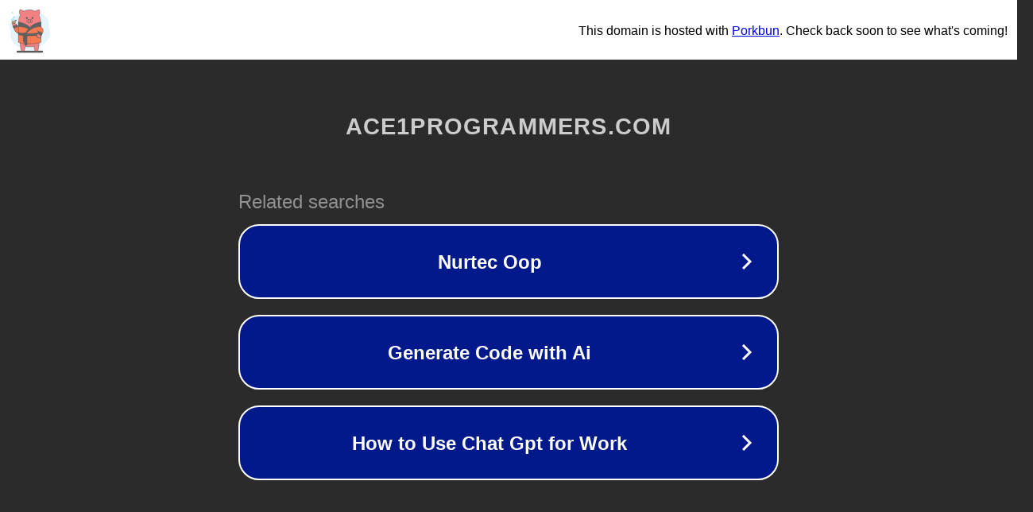

--- FILE ---
content_type: text/html; charset=utf-8
request_url: http://ace1programmers.com/tag/gold
body_size: 1066
content:
<!doctype html>
<html data-adblockkey="MFwwDQYJKoZIhvcNAQEBBQADSwAwSAJBANDrp2lz7AOmADaN8tA50LsWcjLFyQFcb/P2Txc58oYOeILb3vBw7J6f4pamkAQVSQuqYsKx3YzdUHCvbVZvFUsCAwEAAQ==_gxIv/qA/XJ5JGPi0tDsQaWSQ8Tdml64fZkL6XYhcmA6UEQwFXgGZ7+bwmmPXoo6xEFZn6oJ3F6LFQKwr+prOFg==" lang="en" style="background: #2B2B2B;">
<head>
    <meta charset="utf-8">
    <meta name="viewport" content="width=device-width, initial-scale=1">
    <link rel="icon" href="[data-uri]">
    <link rel="preconnect" href="https://www.google.com" crossorigin>
</head>
<body>
<div id="target" style="opacity: 0"></div>
<script>window.park = "[base64]";</script>
<script src="/bsBdcTQzi.js"></script>
</body>
</html>
